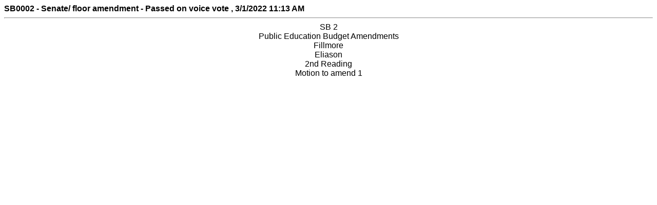

--- FILE ---
content_type: text/html;charset=ISO-8859-1
request_url: https://le.utah.gov/DynaBill/svotes.jsp?sessionid=2022GS&voteid=1380&house=S
body_size: 324
content:







<html>
<head>
    <title>Vote Status</title>
</head>
<body>
<font face="Arial, Helvetica, sans-serif"><b>

SB0002
 - 
Senate/ floor amendment
 - Passed
 on voice vote
, 3/1/2022 11:13 AM</b><hr>
<center>SB 2</center>
<center>Public Education Budget Amendments</center>
<center>Fillmore</center>
<center>Eliason</center>
<center>2nd Reading</center>
<center>Motion to amend 1</center>


</font>
</body>
</html>